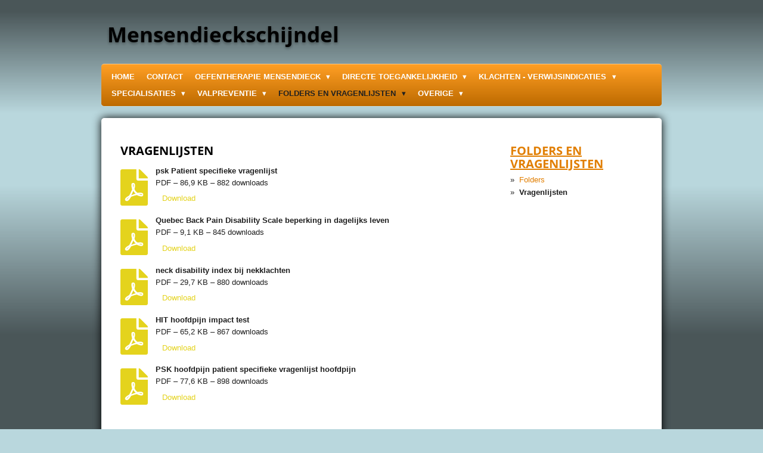

--- FILE ---
content_type: text/html; charset=UTF-8
request_url: https://mensendieckschijndel.jouwweb.nl/folders-en-vragenlijsten/formulieren
body_size: 9882
content:
<!DOCTYPE html>
<html lang="nl">
    <head>
        <meta http-equiv="Content-Type" content="text/html; charset=utf-8">
        <meta name="viewport" content="width=device-width, initial-scale=1.0, maximum-scale=5.0">
        <meta http-equiv="X-UA-Compatible" content="IE=edge">
        <link rel="canonical" href="https://mensendieckschijndel.jouwweb.nl/folders-en-vragenlijsten/formulieren">
        <meta property="og:title" content="Vragenlijsten | mensendieckschijndel.jouwweb.nl">
        <meta property="og:url" content="https://mensendieckschijndel.jouwweb.nl/folders-en-vragenlijsten/formulieren">
        <base href="https://mensendieckschijndel.jouwweb.nl/">
        <meta name="description" property="og:description" content="">
                <script nonce="f9bee931b46e1a11b08586e9124d9135">
            
            window.JOUWWEB = window.JOUWWEB || {};
            window.JOUWWEB.application = window.JOUWWEB.application || {};
            window.JOUWWEB.application = {"backends":[{"domain":"jouwweb.nl","freeDomain":"jouwweb.site"},{"domain":"webador.com","freeDomain":"webadorsite.com"},{"domain":"webador.de","freeDomain":"webadorsite.com"},{"domain":"webador.fr","freeDomain":"webadorsite.com"},{"domain":"webador.es","freeDomain":"webadorsite.com"},{"domain":"webador.it","freeDomain":"webadorsite.com"},{"domain":"jouwweb.be","freeDomain":"jouwweb.site"},{"domain":"webador.ie","freeDomain":"webadorsite.com"},{"domain":"webador.co.uk","freeDomain":"webadorsite.com"},{"domain":"webador.at","freeDomain":"webadorsite.com"},{"domain":"webador.be","freeDomain":"webadorsite.com"},{"domain":"webador.ch","freeDomain":"webadorsite.com"},{"domain":"webador.ch","freeDomain":"webadorsite.com"},{"domain":"webador.mx","freeDomain":"webadorsite.com"},{"domain":"webador.com","freeDomain":"webadorsite.com"},{"domain":"webador.dk","freeDomain":"webadorsite.com"},{"domain":"webador.se","freeDomain":"webadorsite.com"},{"domain":"webador.no","freeDomain":"webadorsite.com"},{"domain":"webador.fi","freeDomain":"webadorsite.com"},{"domain":"webador.ca","freeDomain":"webadorsite.com"},{"domain":"webador.ca","freeDomain":"webadorsite.com"},{"domain":"webador.pl","freeDomain":"webadorsite.com"},{"domain":"webador.com.au","freeDomain":"webadorsite.com"},{"domain":"webador.nz","freeDomain":"webadorsite.com"}],"editorLocale":"nl-NL","editorTimezone":"Europe\/Amsterdam","editorLanguage":"nl","analytics4TrackingId":"G-E6PZPGE4QM","analyticsDimensions":[],"backendDomain":"www.jouwweb.nl","backendShortDomain":"jouwweb.nl","backendKey":"jouwweb-nl","freeWebsiteDomain":"jouwweb.site","noSsl":false,"build":{"reference":"e44b7a5"},"linkHostnames":["www.jouwweb.nl","www.webador.com","www.webador.de","www.webador.fr","www.webador.es","www.webador.it","www.jouwweb.be","www.webador.ie","www.webador.co.uk","www.webador.at","www.webador.be","www.webador.ch","fr.webador.ch","www.webador.mx","es.webador.com","www.webador.dk","www.webador.se","www.webador.no","www.webador.fi","www.webador.ca","fr.webador.ca","www.webador.pl","www.webador.com.au","www.webador.nz"],"assetsUrl":"https:\/\/assets.jwwb.nl","loginUrl":"https:\/\/www.jouwweb.nl\/inloggen","publishUrl":"https:\/\/www.jouwweb.nl\/v2\/website\/352840\/publish-proxy","adminUserOrIp":false,"pricing":{"plans":{"lite":{"amount":"700","currency":"EUR"},"pro":{"amount":"1200","currency":"EUR"},"business":{"amount":"2400","currency":"EUR"}},"yearlyDiscount":{"price":{"amount":"8400","currency":"EUR"},"ratio":0.58,"percent":"58%","discountPrice":{"amount":"8400","currency":"EUR"},"termPricePerMonth":{"amount":"1200","currency":"EUR"},"termPricePerYear":{"amount":"12000","currency":"EUR"}}},"hcUrl":{"add-product-variants":"https:\/\/help.jouwweb.nl\/hc\/nl\/articles\/28594307773201","basic-vs-advanced-shipping":"https:\/\/help.jouwweb.nl\/hc\/nl\/articles\/28594268794257","html-in-head":"https:\/\/help.jouwweb.nl\/hc\/nl\/articles\/28594336422545","link-domain-name":"https:\/\/help.jouwweb.nl\/hc\/nl\/articles\/28594325307409","optimize-for-mobile":"https:\/\/help.jouwweb.nl\/hc\/nl\/articles\/28594312927121","seo":"https:\/\/help.jouwweb.nl\/hc\/nl\/sections\/28507243966737","transfer-domain-name":"https:\/\/help.jouwweb.nl\/hc\/nl\/articles\/28594325232657","website-not-secure":"https:\/\/help.jouwweb.nl\/hc\/nl\/articles\/28594252935825"}};
            window.JOUWWEB.brand = {"type":"jouwweb","name":"JouwWeb","domain":"JouwWeb.nl","supportEmail":"support@jouwweb.nl"};
                    
                window.JOUWWEB = window.JOUWWEB || {};
                window.JOUWWEB.websiteRendering = {"locale":"nl-NL","timezone":"Europe\/Amsterdam","routes":{"api\/upload\/product-field":"\/_api\/upload\/product-field","checkout\/cart":"\/winkelwagen","payment":"\/bestelling-afronden\/:publicOrderId","payment\/forward":"\/bestelling-afronden\/:publicOrderId\/forward","public-order":"\/bestelling\/:publicOrderId","checkout\/authorize":"\/winkelwagen\/authorize\/:gateway","wishlist":"\/verlanglijst"}};
                                                    window.JOUWWEB.website = {"id":352840,"locale":"nl-NL","enabled":true,"title":"Mensendieckschijndel","hasTitle":false,"roleOfLoggedInUser":null,"ownerLocale":"nl-NL","plan":null,"freeWebsiteDomain":"jouwweb.site","backendKey":"jouwweb-nl","currency":"EUR","defaultLocale":"nl-NL","url":"https:\/\/mensendieckschijndel.jouwweb.nl\/","homepageSegmentId":1274530,"category":"website","isOffline":false,"isPublished":true,"locales":[],"allowed":{"ads":false,"credits":false,"externalLinks":true,"slideshow":true,"customDefaultSlideshow":true,"hostedAlbums":false,"moderators":false,"mailboxQuota":21,"statisticsVisitors":true,"statisticsDetailed":false,"statisticsMonths":0,"favicon":false,"password":false,"freeDomains":0,"freeMailAccounts":0,"canUseLanguages":false,"fileUpload":true,"legacyFontSize":true,"webshop":false,"products":-1,"imageText":false,"search":false,"audioUpload":false,"videoUpload":0,"allowDangerousForms":true,"allowHtmlCode":true,"mobileBar":false,"sidebar":true,"poll":false,"allowCustomForms":false,"allowBusinessListing":false,"allowCustomAnalytics":false,"allowAccountingLink":false,"digitalProducts":false,"sitemapElement":true},"mobileBar":{"enabled":false,"theme":"accent","email":{"active":true},"location":{"active":true},"phone":{"active":true},"whatsapp":{"active":false},"social":{"active":false,"network":"facebook"}},"webshop":{"enabled":false,"currency":"EUR","taxEnabled":false,"taxInclusive":true,"vatDisclaimerVisible":false,"orderNotice":"<p>Indien u speciale wensen heeft kunt u deze doorgeven via het Opmerkingen-veld in de laatste stap.<\/p>","orderConfirmation":"<p>Hartelijk bedankt voor uw bestelling! U ontvangt zo spoedig mogelijk bericht van ons over de afhandeling van uw bestelling.<\/p>","freeShipping":false,"freeShippingAmount":"0.00","shippingDisclaimerVisible":false,"pickupAllowed":false,"couponAllowed":false,"detailsPageAvailable":true,"socialMediaVisible":true,"termsPage":null,"termsPageUrl":null,"extraTerms":null,"pricingVisible":true,"orderButtonVisible":true,"shippingAdvanced":false,"shippingAdvancedBackEnd":false,"soldOutVisible":false,"backInStockNotificationEnabled":false,"canAddProducts":true,"nextOrderNumber":1,"allowedServicePoints":[],"sendcloudConfigured":false,"sendcloudFallbackPublicKey":"a3d50033a59b4a598f1d7ce7e72aafdf","taxExemptionAllowed":true,"invoiceComment":null,"emptyCartVisible":false,"minimumOrderPrice":null,"productNumbersEnabled":false,"wishlistEnabled":false,"hideTaxOnCart":false},"isTreatedAsWebshop":false};                            window.JOUWWEB.cart = {"products":[],"coupon":null,"shippingCountryCode":null,"shippingChoice":null,"breakdown":[]};                            window.JOUWWEB.scripts = [];                        window.parent.JOUWWEB.colorPalette = window.JOUWWEB.colorPalette;
        </script>
                <title>Vragenlijsten | mensendieckschijndel.jouwweb.nl</title>
                                            <link href="https://assets.jwwb.nl/assets/brand/jouwweb/icon/favicon.png?bust=2299e1307cbb69076146" rel="shortcut icon">                                                <link href="https://assets.jwwb.nl/assets/brand/jouwweb/icon/favicon.png?bust=2299e1307cbb69076146" rel="icon">                                                        <meta name="twitter:card" content="summary">
                                                    <meta name="google-site-verification" content="0n8rudNr_afzW1ExyLIYSl4UuwenWnoLHXN5A20wExQ">
                            <script src="https://plausible.io/js/script.manual.js" nonce="f9bee931b46e1a11b08586e9124d9135" data-turbo-track="reload" defer data-domain="shard15.jouwweb.nl"></script>
<link rel="stylesheet" type="text/css" href="https://gfonts.jwwb.nl/css?display=fallback&amp;family=Open+Sans%3A400%2C700%2C400italic%2C700italic" nonce="f9bee931b46e1a11b08586e9124d9135" data-turbo-track="dynamic">
<script src="https://assets.jwwb.nl/assets/build/website-rendering/nl-NL.js?bust=af8dcdef13a1895089e9" nonce="f9bee931b46e1a11b08586e9124d9135" data-turbo-track="reload" defer></script>
<script src="https://assets.jwwb.nl/assets/website-rendering/runtime.7bcdd12db7efaf1559ed.js?bust=985bd64258fe2552f2b6" nonce="f9bee931b46e1a11b08586e9124d9135" data-turbo-track="reload" defer></script>
<script src="https://assets.jwwb.nl/assets/website-rendering/103.3d75ec3708e54af67f50.js?bust=cb0aa3c978e146edbd0d" nonce="f9bee931b46e1a11b08586e9124d9135" data-turbo-track="reload" defer></script>
<script src="https://assets.jwwb.nl/assets/website-rendering/main.c8d709f695c55a6d5f43.js?bust=168746e4336bdbd95d32" nonce="f9bee931b46e1a11b08586e9124d9135" data-turbo-track="reload" defer></script>
<link rel="preload" href="https://assets.jwwb.nl/assets/website-rendering/styles.f78188d346eb1faf64a5.css?bust=7a6e6f2cb6becdc09bb5" as="style">
<link rel="preload" href="https://assets.jwwb.nl/assets/website-rendering/fonts/icons-website-rendering/font/website-rendering.woff2?bust=bd2797014f9452dadc8e" as="font" crossorigin>
<link rel="preconnect" href="https://gfonts.jwwb.nl">
<link rel="stylesheet" type="text/css" href="https://assets.jwwb.nl/assets/website-rendering/styles.f78188d346eb1faf64a5.css?bust=7a6e6f2cb6becdc09bb5" nonce="f9bee931b46e1a11b08586e9124d9135" data-turbo-track="dynamic">
<link rel="preconnect" href="https://assets.jwwb.nl">
<link rel="stylesheet" type="text/css" href="https://primary.jwwb.nl/public/b/e/e/mensendieckschijndel/style.css?bust=1764142136" nonce="f9bee931b46e1a11b08586e9124d9135" data-turbo-track="dynamic">    </head>
    <body
        id="top"
        class="jw-is-no-slideshow jw-header-is-text jw-is-segment-page jw-is-frontend jw-is-sidebar jw-is-no-messagebar jw-is-no-touch-device jw-is-no-mobile"
                                    data-jouwweb-page="1281124"
                                                data-jouwweb-segment-id="1281124"
                                                data-jouwweb-segment-type="page"
                                                data-template-threshold="960"
                                                data-template-name="voetbal"
                            itemscope
        itemtype="https://schema.org/WebPage"
    >
                                    <meta itemprop="url" content="https://mensendieckschijndel.jouwweb.nl/folders-en-vragenlijsten/formulieren">
        <div class="jw-background"></div>
        <div class="jw-body">
            <div class="jw-mobile-menu jw-mobile-is-text js-mobile-menu">
            <span class="jw-mobile-menu__button jw-mobile-menu__button--dummy"></span>        <div class="jw-mobile-header jw-mobile-header--text">
        <a            class="jw-mobile-header-content"
                            href="/"
                        >
                                        <div class="jw-mobile-text">
                    Mensendieckschijndel                </div>
                    </a>
    </div>

    
            <button
            type="button"
            class="jw-mobile-menu__button jw-mobile-toggle"
            aria-label="Open / sluit menu"
        >
            <span class="jw-icon-burger"></span>
        </button>
    </div>
            <div class="bg-1"></div>
<div class="bg-2"></div>
<div class="wrapper">
    <header class="topbar js-topbar-content-container">
        <div class="jw-header-logo">
        <div
    class="jw-header jw-header-title-container jw-header-text jw-header-text-toggle"
    data-stylable="true"
>
    <a        id="jw-header-title"
        class="jw-header-title"
                    href="/"
            >
        Mensendieckschijndel    </a>
</div>
</div>
    </header>
    <nav class="menu clear jw-menu-collapse jw-menu-copy">
        <ul
    id="jw-menu"
    class="jw-menu jw-menu-horizontal"
            >
            <li
    class="jw-menu-item"
>
        <a        class="jw-menu-link"
        href="/"                                            data-page-link-id="1274530"
                            >
                <span class="">
            Home        </span>
            </a>
                </li>
            <li
    class="jw-menu-item"
>
        <a        class="jw-menu-link"
        href="/contact"                                            data-page-link-id="1274595"
                            >
                <span class="">
            Contact        </span>
            </a>
                </li>
            <li
    class="jw-menu-item jw-menu-has-submenu"
>
        <a        class="jw-menu-link"
        href="/oefentherapie-mensendieck"                                            data-page-link-id="1274643"
                            >
                <span class="">
            Oefentherapie Mensendieck        </span>
                    <span class="jw-arrow jw-arrow-toplevel"></span>
            </a>
                    <ul
            class="jw-submenu"
                    >
                            <li
    class="jw-menu-item"
>
        <a        class="jw-menu-link"
        href="/oefentherapie-mensendieck/specialist-in-houding-en-beweging"                                            data-page-link-id="1274640"
                            >
                <span class="">
            houdingspecialist        </span>
            </a>
                </li>
                    </ul>
        </li>
            <li
    class="jw-menu-item jw-menu-has-submenu"
>
        <a        class="jw-menu-link"
        href="/directe-toegankelijkheid-oefentherapie"                                            data-page-link-id="1274618"
                            >
                <span class="">
            Directe Toegankelijkheid        </span>
                    <span class="jw-arrow jw-arrow-toplevel"></span>
            </a>
                    <ul
            class="jw-submenu"
                    >
                            <li
    class="jw-menu-item"
>
        <a        class="jw-menu-link"
        href="/directe-toegankelijkheid-oefentherapie/zorgverzekeringen"                                            data-page-link-id="1274908"
                            >
                <span class="">
            Zorgverzekeringen        </span>
            </a>
                </li>
                    </ul>
        </li>
            <li
    class="jw-menu-item jw-menu-has-submenu"
>
        <a        class="jw-menu-link"
        href="/klachten-verwijsindicaties"                                            data-page-link-id="1274623"
                            >
                <span class="">
            Klachten - verwijsindicaties        </span>
                    <span class="jw-arrow jw-arrow-toplevel"></span>
            </a>
                    <ul
            class="jw-submenu"
                    >
                            <li
    class="jw-menu-item"
>
        <a        class="jw-menu-link"
        href="/klachten-verwijsindicaties/ademhalingsproblemen"                                            data-page-link-id="1274862"
                            >
                <span class="">
            Ademhalingsproblemen        </span>
            </a>
                </li>
                            <li
    class="jw-menu-item"
>
        <a        class="jw-menu-link"
        href="/klachten-verwijsindicaties/arm-nek-en-schouderklachten"                                            data-page-link-id="1284462"
                            >
                <span class="">
            Arm,nek,schouderklachten        </span>
            </a>
                </li>
                            <li
    class="jw-menu-item"
>
        <a        class="jw-menu-link"
        href="/klachten-verwijsindicaties/lage-rugklachten"                                            data-page-link-id="1284466"
                            >
                <span class="">
            Lage rugklachten        </span>
            </a>
                </li>
                            <li
    class="jw-menu-item"
>
        <a        class="jw-menu-link"
        href="/klachten-verwijsindicaties/reuma"                                            data-page-link-id="1274847"
                            >
                <span class="">
            Reuma        </span>
            </a>
                </li>
                            <li
    class="jw-menu-item"
>
        <a        class="jw-menu-link"
        href="/klachten-verwijsindicaties/spierspanningshoofdpijn"                                            data-page-link-id="1284474"
                            >
                <span class="">
            Spierspanningshoofdpijn        </span>
            </a>
                </li>
                            <li
    class="jw-menu-item"
>
        <a        class="jw-menu-link"
        href="/klachten-verwijsindicaties/senioren"                                            data-page-link-id="1284471"
                            >
                <span class="">
            Senioren        </span>
            </a>
                </li>
                            <li
    class="jw-menu-item"
>
        <a        class="jw-menu-link"
        href="/klachten-verwijsindicaties/neurologische-indicaties"                                            data-page-link-id="1274787"
                            >
                <span class="">
            Neurologische indicaties        </span>
            </a>
                </li>
                            <li
    class="jw-menu-item"
>
        <a        class="jw-menu-link"
        href="/klachten-verwijsindicaties/orthopedische-indicaties"                                            data-page-link-id="1274791"
                            >
                <span class="">
            Orthopedische indicaties        </span>
            </a>
                </li>
                            <li
    class="jw-menu-item"
>
        <a        class="jw-menu-link"
        href="/klachten-verwijsindicaties/chronische-indicaties"                                            data-page-link-id="9205258"
                            >
                <span class="">
            Chronische indicaties        </span>
            </a>
                </li>
                    </ul>
        </li>
            <li
    class="jw-menu-item jw-menu-has-submenu"
>
        <a        class="jw-menu-link"
        href="/specialisaties"                                            data-page-link-id="1274808"
                            >
                <span class="">
            Specialisaties        </span>
                    <span class="jw-arrow jw-arrow-toplevel"></span>
            </a>
                    <ul
            class="jw-submenu"
                    >
                            <li
    class="jw-menu-item"
>
        <a        class="jw-menu-link"
        href="/specialisaties/artrose-netwerk"                                            data-page-link-id="16037915"
                            >
                <span class="">
            Artrose netwerk        </span>
            </a>
                </li>
                            <li
    class="jw-menu-item"
>
        <a        class="jw-menu-link"
        href="/specialisaties/chronische-pijn"                                            data-page-link-id="16037956"
                            >
                <span class="">
            Chronische pijn        </span>
            </a>
                </li>
                            <li
    class="jw-menu-item"
>
        <a        class="jw-menu-link"
        href="/specialisaties/pijn-netwerk-brabant"                                            data-page-link-id="16038975"
                            >
                <span class="">
            Pijn Netwerk Brabant        </span>
            </a>
                </li>
                            <li
    class="jw-menu-item"
>
        <a        class="jw-menu-link"
        href="/specialisaties/ms-netwerk"                                            data-page-link-id="16037802"
                            >
                <span class="">
            MS netwerk        </span>
            </a>
                </li>
                            <li
    class="jw-menu-item"
>
        <a        class="jw-menu-link"
        href="/specialisaties/slaapoefentherapie"                                            data-page-link-id="16039090"
                            >
                <span class="">
            Slaapoefentherapie        </span>
            </a>
                </li>
                    </ul>
        </li>
            <li
    class="jw-menu-item jw-menu-has-submenu"
>
        <a        class="jw-menu-link"
        href="/valpreventie"                                            data-page-link-id="16037744"
                            >
                <span class="">
            Valpreventie        </span>
                    <span class="jw-arrow jw-arrow-toplevel"></span>
            </a>
                    <ul
            class="jw-submenu"
                    >
                            <li
    class="jw-menu-item"
>
        <a        class="jw-menu-link"
        href="/valpreventie/individuele-valpreventie-op-maat"                                            data-page-link-id="16039228"
                            >
                <span class="">
            Individuele valpreventie op maat        </span>
            </a>
                </li>
                            <li
    class="jw-menu-item"
>
        <a        class="jw-menu-link"
        href="/valpreventie/otago-oefenprgramma-valpreventie"                                            data-page-link-id="16038274"
                            >
                <span class="">
            Otago Oefenprgramma valpreventie        </span>
            </a>
                </li>
                            <li
    class="jw-menu-item"
>
        <a        class="jw-menu-link"
        href="/valpreventie/valpreventiecurus-in-balans"                                            data-page-link-id="16038097"
                            >
                <span class="">
            Valpreventiecurus In Balans        </span>
            </a>
                </li>
                    </ul>
        </li>
            <li
    class="jw-menu-item jw-menu-has-submenu jw-menu-is-active"
>
        <a        class="jw-menu-link js-active-menu-item"
        href="/folders-en-vragenlijsten"                                            data-page-link-id="9323272"
                            >
                <span class="">
            folders en vragenlijsten        </span>
                    <span class="jw-arrow jw-arrow-toplevel"></span>
            </a>
                    <ul
            class="jw-submenu"
                    >
                            <li
    class="jw-menu-item"
>
        <a        class="jw-menu-link"
        href="/folders-en-vragenlijsten/folders"                                            data-page-link-id="1274869"
                            >
                <span class="">
            Folders        </span>
            </a>
                </li>
                            <li
    class="jw-menu-item jw-menu-is-active"
>
        <a        class="jw-menu-link js-active-menu-item"
        href="/folders-en-vragenlijsten/formulieren"                                            data-page-link-id="1281124"
                            >
                <span class="">
            Vragenlijsten        </span>
            </a>
                </li>
                    </ul>
        </li>
            <li
    class="jw-menu-item jw-menu-has-submenu"
>
        <a        class="jw-menu-link"
        href="/overige"                                            data-page-link-id="9323721"
                            >
                <span class="">
            Overige        </span>
                    <span class="jw-arrow jw-arrow-toplevel"></span>
            </a>
                    <ul
            class="jw-submenu"
                    >
                            <li
    class="jw-menu-item"
>
        <a        class="jw-menu-link"
        href="/overige/cursus-en-interactieve-lezing"                                            data-page-link-id="1274861"
                            >
                <span class="">
            Cursus en interactieve lezing        </span>
            </a>
                </li>
                            <li
    class="jw-menu-item"
>
        <a        class="jw-menu-link"
        href="/overige/avg-privacy-beleid"                                            data-page-link-id="3550634"
                            >
                <span class="">
            AVG Privacy  Beleid        </span>
            </a>
                </li>
                            <li
    class="jw-menu-item"
>
        <a        class="jw-menu-link"
        href="/overige/links"                                            data-page-link-id="1274863"
                            >
                <span class="">
            Links        </span>
            </a>
                </li>
                    </ul>
        </li>
    
    </ul>

    <script nonce="f9bee931b46e1a11b08586e9124d9135" id="jw-mobile-menu-template" type="text/template">
        <ul id="jw-menu" class="jw-menu jw-menu-horizontal">
                            <li
    class="jw-menu-item"
>
        <a        class="jw-menu-link"
        href="/"                                            data-page-link-id="1274530"
                            >
                <span class="">
            Home        </span>
            </a>
                </li>
                            <li
    class="jw-menu-item"
>
        <a        class="jw-menu-link"
        href="/contact"                                            data-page-link-id="1274595"
                            >
                <span class="">
            Contact        </span>
            </a>
                </li>
                            <li
    class="jw-menu-item jw-menu-has-submenu"
>
        <a        class="jw-menu-link"
        href="/oefentherapie-mensendieck"                                            data-page-link-id="1274643"
                            >
                <span class="">
            Oefentherapie Mensendieck        </span>
                    <span class="jw-arrow jw-arrow-toplevel"></span>
            </a>
                    <ul
            class="jw-submenu"
                    >
                            <li
    class="jw-menu-item"
>
        <a        class="jw-menu-link"
        href="/oefentherapie-mensendieck/specialist-in-houding-en-beweging"                                            data-page-link-id="1274640"
                            >
                <span class="">
            houdingspecialist        </span>
            </a>
                </li>
                    </ul>
        </li>
                            <li
    class="jw-menu-item jw-menu-has-submenu"
>
        <a        class="jw-menu-link"
        href="/directe-toegankelijkheid-oefentherapie"                                            data-page-link-id="1274618"
                            >
                <span class="">
            Directe Toegankelijkheid        </span>
                    <span class="jw-arrow jw-arrow-toplevel"></span>
            </a>
                    <ul
            class="jw-submenu"
                    >
                            <li
    class="jw-menu-item"
>
        <a        class="jw-menu-link"
        href="/directe-toegankelijkheid-oefentherapie/zorgverzekeringen"                                            data-page-link-id="1274908"
                            >
                <span class="">
            Zorgverzekeringen        </span>
            </a>
                </li>
                    </ul>
        </li>
                            <li
    class="jw-menu-item jw-menu-has-submenu"
>
        <a        class="jw-menu-link"
        href="/klachten-verwijsindicaties"                                            data-page-link-id="1274623"
                            >
                <span class="">
            Klachten - verwijsindicaties        </span>
                    <span class="jw-arrow jw-arrow-toplevel"></span>
            </a>
                    <ul
            class="jw-submenu"
                    >
                            <li
    class="jw-menu-item"
>
        <a        class="jw-menu-link"
        href="/klachten-verwijsindicaties/ademhalingsproblemen"                                            data-page-link-id="1274862"
                            >
                <span class="">
            Ademhalingsproblemen        </span>
            </a>
                </li>
                            <li
    class="jw-menu-item"
>
        <a        class="jw-menu-link"
        href="/klachten-verwijsindicaties/arm-nek-en-schouderklachten"                                            data-page-link-id="1284462"
                            >
                <span class="">
            Arm,nek,schouderklachten        </span>
            </a>
                </li>
                            <li
    class="jw-menu-item"
>
        <a        class="jw-menu-link"
        href="/klachten-verwijsindicaties/lage-rugklachten"                                            data-page-link-id="1284466"
                            >
                <span class="">
            Lage rugklachten        </span>
            </a>
                </li>
                            <li
    class="jw-menu-item"
>
        <a        class="jw-menu-link"
        href="/klachten-verwijsindicaties/reuma"                                            data-page-link-id="1274847"
                            >
                <span class="">
            Reuma        </span>
            </a>
                </li>
                            <li
    class="jw-menu-item"
>
        <a        class="jw-menu-link"
        href="/klachten-verwijsindicaties/spierspanningshoofdpijn"                                            data-page-link-id="1284474"
                            >
                <span class="">
            Spierspanningshoofdpijn        </span>
            </a>
                </li>
                            <li
    class="jw-menu-item"
>
        <a        class="jw-menu-link"
        href="/klachten-verwijsindicaties/senioren"                                            data-page-link-id="1284471"
                            >
                <span class="">
            Senioren        </span>
            </a>
                </li>
                            <li
    class="jw-menu-item"
>
        <a        class="jw-menu-link"
        href="/klachten-verwijsindicaties/neurologische-indicaties"                                            data-page-link-id="1274787"
                            >
                <span class="">
            Neurologische indicaties        </span>
            </a>
                </li>
                            <li
    class="jw-menu-item"
>
        <a        class="jw-menu-link"
        href="/klachten-verwijsindicaties/orthopedische-indicaties"                                            data-page-link-id="1274791"
                            >
                <span class="">
            Orthopedische indicaties        </span>
            </a>
                </li>
                            <li
    class="jw-menu-item"
>
        <a        class="jw-menu-link"
        href="/klachten-verwijsindicaties/chronische-indicaties"                                            data-page-link-id="9205258"
                            >
                <span class="">
            Chronische indicaties        </span>
            </a>
                </li>
                    </ul>
        </li>
                            <li
    class="jw-menu-item jw-menu-has-submenu"
>
        <a        class="jw-menu-link"
        href="/specialisaties"                                            data-page-link-id="1274808"
                            >
                <span class="">
            Specialisaties        </span>
                    <span class="jw-arrow jw-arrow-toplevel"></span>
            </a>
                    <ul
            class="jw-submenu"
                    >
                            <li
    class="jw-menu-item"
>
        <a        class="jw-menu-link"
        href="/specialisaties/artrose-netwerk"                                            data-page-link-id="16037915"
                            >
                <span class="">
            Artrose netwerk        </span>
            </a>
                </li>
                            <li
    class="jw-menu-item"
>
        <a        class="jw-menu-link"
        href="/specialisaties/chronische-pijn"                                            data-page-link-id="16037956"
                            >
                <span class="">
            Chronische pijn        </span>
            </a>
                </li>
                            <li
    class="jw-menu-item"
>
        <a        class="jw-menu-link"
        href="/specialisaties/pijn-netwerk-brabant"                                            data-page-link-id="16038975"
                            >
                <span class="">
            Pijn Netwerk Brabant        </span>
            </a>
                </li>
                            <li
    class="jw-menu-item"
>
        <a        class="jw-menu-link"
        href="/specialisaties/ms-netwerk"                                            data-page-link-id="16037802"
                            >
                <span class="">
            MS netwerk        </span>
            </a>
                </li>
                            <li
    class="jw-menu-item"
>
        <a        class="jw-menu-link"
        href="/specialisaties/slaapoefentherapie"                                            data-page-link-id="16039090"
                            >
                <span class="">
            Slaapoefentherapie        </span>
            </a>
                </li>
                    </ul>
        </li>
                            <li
    class="jw-menu-item jw-menu-has-submenu"
>
        <a        class="jw-menu-link"
        href="/valpreventie"                                            data-page-link-id="16037744"
                            >
                <span class="">
            Valpreventie        </span>
                    <span class="jw-arrow jw-arrow-toplevel"></span>
            </a>
                    <ul
            class="jw-submenu"
                    >
                            <li
    class="jw-menu-item"
>
        <a        class="jw-menu-link"
        href="/valpreventie/individuele-valpreventie-op-maat"                                            data-page-link-id="16039228"
                            >
                <span class="">
            Individuele valpreventie op maat        </span>
            </a>
                </li>
                            <li
    class="jw-menu-item"
>
        <a        class="jw-menu-link"
        href="/valpreventie/otago-oefenprgramma-valpreventie"                                            data-page-link-id="16038274"
                            >
                <span class="">
            Otago Oefenprgramma valpreventie        </span>
            </a>
                </li>
                            <li
    class="jw-menu-item"
>
        <a        class="jw-menu-link"
        href="/valpreventie/valpreventiecurus-in-balans"                                            data-page-link-id="16038097"
                            >
                <span class="">
            Valpreventiecurus In Balans        </span>
            </a>
                </li>
                    </ul>
        </li>
                            <li
    class="jw-menu-item jw-menu-has-submenu jw-menu-is-active"
>
        <a        class="jw-menu-link js-active-menu-item"
        href="/folders-en-vragenlijsten"                                            data-page-link-id="9323272"
                            >
                <span class="">
            folders en vragenlijsten        </span>
                    <span class="jw-arrow jw-arrow-toplevel"></span>
            </a>
                    <ul
            class="jw-submenu"
                    >
                            <li
    class="jw-menu-item"
>
        <a        class="jw-menu-link"
        href="/folders-en-vragenlijsten/folders"                                            data-page-link-id="1274869"
                            >
                <span class="">
            Folders        </span>
            </a>
                </li>
                            <li
    class="jw-menu-item jw-menu-is-active"
>
        <a        class="jw-menu-link js-active-menu-item"
        href="/folders-en-vragenlijsten/formulieren"                                            data-page-link-id="1281124"
                            >
                <span class="">
            Vragenlijsten        </span>
            </a>
                </li>
                    </ul>
        </li>
                            <li
    class="jw-menu-item jw-menu-has-submenu"
>
        <a        class="jw-menu-link"
        href="/overige"                                            data-page-link-id="9323721"
                            >
                <span class="">
            Overige        </span>
                    <span class="jw-arrow jw-arrow-toplevel"></span>
            </a>
                    <ul
            class="jw-submenu"
                    >
                            <li
    class="jw-menu-item"
>
        <a        class="jw-menu-link"
        href="/overige/cursus-en-interactieve-lezing"                                            data-page-link-id="1274861"
                            >
                <span class="">
            Cursus en interactieve lezing        </span>
            </a>
                </li>
                            <li
    class="jw-menu-item"
>
        <a        class="jw-menu-link"
        href="/overige/avg-privacy-beleid"                                            data-page-link-id="3550634"
                            >
                <span class="">
            AVG Privacy  Beleid        </span>
            </a>
                </li>
                            <li
    class="jw-menu-item"
>
        <a        class="jw-menu-link"
        href="/overige/links"                                            data-page-link-id="1274863"
                            >
                <span class="">
            Links        </span>
            </a>
                </li>
                    </ul>
        </li>
            
                    </ul>
    </script>
    </nav>
    <div class="slideshow">
            </div>
    <div class="content-wrap">
        <div class="gradient"></div>
        <div class="main-content">
            
<main class="block-content">
    <div data-section-name="content" class="jw-section jw-section-content jw-responsive lt600 lt640 lt800">
        <div
    id="jw-element-16439362"
    data-jw-element-id="16439362"
        class="jw-tree-node jw-element jw-strip-root jw-tree-container jw-node-is-first-child jw-node-is-last-child"
>
    <div
    id="jw-element-340795649"
    data-jw-element-id="340795649"
        class="jw-tree-node jw-element jw-strip jw-tree-container jw-strip--default jw-strip--style-color jw-strip--color-default jw-strip--padding-both jw-node-is-first-child jw-strip--primary jw-node-is-last-child"
>
    <div class="jw-strip__content-container"><div class="jw-strip__content jw-responsive lt600 lt640 lt800">
                    <div
    id="jw-element-5561248"
    data-jw-element-id="5561248"
        class="jw-tree-node jw-element jw-image-text jw-node-is-first-child"
>
    <div class="jw-element-imagetext-text">
            <h2 class="jw-heading-100">Vragenlijsten</h2>    </div>
</div><div
    id="jw-element-5561288"
    data-jw-element-id="5561288"
        class="jw-tree-node jw-element jw-download"
>
    <div class="jw-download-content jw-download-is-downloads jw-download-is-filetype">
    <a
        href="https://mensendieckschijndel.jouwweb.nl/_downloads/55068beaef4e2d8c9f8ccce613122697"
        class="jw-download-image js-download-link"
            >
        <svg aria-hidden="true" data-prefix="fas" data-icon="file-pdf" class="svg-inline--fa fa-file-pdf fa-w-12" role="img" xmlns="http://www.w3.org/2000/svg" viewBox="0 0 384 512"><path fill="currentColor" d="M181.9 256.1c-5-16-4.9-46.9-2-46.9 8.4 0 7.6 36.9 2 46.9zm-1.7 47.2c-7.7 20.2-17.3 43.3-28.4 62.7 18.3-7 39-17.2 62.9-21.9-12.7-9.6-24.9-23.4-34.5-40.8zM86.1 428.1c0 .8 13.2-5.4 34.9-40.2-6.7 6.3-29.1 24.5-34.9 40.2zM248 160h136v328c0 13.3-10.7 24-24 24H24c-13.3 0-24-10.7-24-24V24C0 10.7 10.7 0 24 0h200v136c0 13.2 10.8 24 24 24zm-8 171.8c-20-12.2-33.3-29-42.7-53.8 4.5-18.5 11.6-46.6 6.2-64.2-4.7-29.4-42.4-26.5-47.8-6.8-5 18.3-.4 44.1 8.1 77-11.6 27.6-28.7 64.6-40.8 85.8-.1 0-.1.1-.2.1-27.1 13.9-73.6 44.5-54.5 68 5.6 6.9 16 10 21.5 10 17.9 0 35.7-18 61.1-61.8 25.8-8.5 54.1-19.1 79-23.2 21.7 11.8 47.1 19.5 64 19.5 29.2 0 31.2-32 19.7-43.4-13.9-13.6-54.3-9.7-73.6-7.2zM377 105L279 7c-4.5-4.5-10.6-7-17-7h-6v128h128v-6.1c0-6.3-2.5-12.4-7-16.9zm-74.1 255.3c4.1-2.7-2.5-11.9-42.8-9 37.1 15.8 42.8 9 42.8 9z"></path></svg>    </a>
    <div class="jw-download-data">
        <div class="jw-download-title">psk Patient specifieke vragenlijst</div>
        <div class="jw-download-details">
                            <span class="jw-download-mime">
                    PDF – 86,9 KB                </span>
                                        <span class="jw-download-downloads">
                        882 downloads                    </span>
                    </div>
        <div>
            <a
                href="https://mensendieckschijndel.jouwweb.nl/_downloads/55068beaef4e2d8c9f8ccce613122697"
                class="jw-download-button js-download-link jw-btn jw-btn--size-small"
                            >
                Download            </a>
        </div>
    </div>
        <script nonce="f9bee931b46e1a11b08586e9124d9135">
        window.downloadGaFunctions = window.downloadGaFunctions || {};
        window.downloadGaFunctions[5561288] = function() {
                    };
    </script>
</div>
</div><div
    id="jw-element-5564870"
    data-jw-element-id="5564870"
        class="jw-tree-node jw-element jw-download"
>
    <div class="jw-download-content jw-download-is-downloads jw-download-is-filetype">
    <a
        href="https://mensendieckschijndel.jouwweb.nl/_downloads/742fb3a7ea245035c685aba18bfd03ea"
        class="jw-download-image js-download-link"
            >
        <svg aria-hidden="true" data-prefix="fas" data-icon="file-pdf" class="svg-inline--fa fa-file-pdf fa-w-12" role="img" xmlns="http://www.w3.org/2000/svg" viewBox="0 0 384 512"><path fill="currentColor" d="M181.9 256.1c-5-16-4.9-46.9-2-46.9 8.4 0 7.6 36.9 2 46.9zm-1.7 47.2c-7.7 20.2-17.3 43.3-28.4 62.7 18.3-7 39-17.2 62.9-21.9-12.7-9.6-24.9-23.4-34.5-40.8zM86.1 428.1c0 .8 13.2-5.4 34.9-40.2-6.7 6.3-29.1 24.5-34.9 40.2zM248 160h136v328c0 13.3-10.7 24-24 24H24c-13.3 0-24-10.7-24-24V24C0 10.7 10.7 0 24 0h200v136c0 13.2 10.8 24 24 24zm-8 171.8c-20-12.2-33.3-29-42.7-53.8 4.5-18.5 11.6-46.6 6.2-64.2-4.7-29.4-42.4-26.5-47.8-6.8-5 18.3-.4 44.1 8.1 77-11.6 27.6-28.7 64.6-40.8 85.8-.1 0-.1.1-.2.1-27.1 13.9-73.6 44.5-54.5 68 5.6 6.9 16 10 21.5 10 17.9 0 35.7-18 61.1-61.8 25.8-8.5 54.1-19.1 79-23.2 21.7 11.8 47.1 19.5 64 19.5 29.2 0 31.2-32 19.7-43.4-13.9-13.6-54.3-9.7-73.6-7.2zM377 105L279 7c-4.5-4.5-10.6-7-17-7h-6v128h128v-6.1c0-6.3-2.5-12.4-7-16.9zm-74.1 255.3c4.1-2.7-2.5-11.9-42.8-9 37.1 15.8 42.8 9 42.8 9z"></path></svg>    </a>
    <div class="jw-download-data">
        <div class="jw-download-title">Quebec Back Pain Disability Scale beperking in dagelijks leven</div>
        <div class="jw-download-details">
                            <span class="jw-download-mime">
                    PDF – 9,1 KB                </span>
                                        <span class="jw-download-downloads">
                        845 downloads                    </span>
                    </div>
        <div>
            <a
                href="https://mensendieckschijndel.jouwweb.nl/_downloads/742fb3a7ea245035c685aba18bfd03ea"
                class="jw-download-button js-download-link jw-btn jw-btn--size-small"
                            >
                Download            </a>
        </div>
    </div>
        <script nonce="f9bee931b46e1a11b08586e9124d9135">
        window.downloadGaFunctions = window.downloadGaFunctions || {};
        window.downloadGaFunctions[5564870] = function() {
                    };
    </script>
</div>
</div><div
    id="jw-element-5564873"
    data-jw-element-id="5564873"
        class="jw-tree-node jw-element jw-download"
>
    <div class="jw-download-content jw-download-is-downloads jw-download-is-filetype">
    <a
        href="https://mensendieckschijndel.jouwweb.nl/_downloads/61fc8cf57e50cbd770d29f06516658b8"
        class="jw-download-image js-download-link"
            >
        <svg aria-hidden="true" data-prefix="fas" data-icon="file-pdf" class="svg-inline--fa fa-file-pdf fa-w-12" role="img" xmlns="http://www.w3.org/2000/svg" viewBox="0 0 384 512"><path fill="currentColor" d="M181.9 256.1c-5-16-4.9-46.9-2-46.9 8.4 0 7.6 36.9 2 46.9zm-1.7 47.2c-7.7 20.2-17.3 43.3-28.4 62.7 18.3-7 39-17.2 62.9-21.9-12.7-9.6-24.9-23.4-34.5-40.8zM86.1 428.1c0 .8 13.2-5.4 34.9-40.2-6.7 6.3-29.1 24.5-34.9 40.2zM248 160h136v328c0 13.3-10.7 24-24 24H24c-13.3 0-24-10.7-24-24V24C0 10.7 10.7 0 24 0h200v136c0 13.2 10.8 24 24 24zm-8 171.8c-20-12.2-33.3-29-42.7-53.8 4.5-18.5 11.6-46.6 6.2-64.2-4.7-29.4-42.4-26.5-47.8-6.8-5 18.3-.4 44.1 8.1 77-11.6 27.6-28.7 64.6-40.8 85.8-.1 0-.1.1-.2.1-27.1 13.9-73.6 44.5-54.5 68 5.6 6.9 16 10 21.5 10 17.9 0 35.7-18 61.1-61.8 25.8-8.5 54.1-19.1 79-23.2 21.7 11.8 47.1 19.5 64 19.5 29.2 0 31.2-32 19.7-43.4-13.9-13.6-54.3-9.7-73.6-7.2zM377 105L279 7c-4.5-4.5-10.6-7-17-7h-6v128h128v-6.1c0-6.3-2.5-12.4-7-16.9zm-74.1 255.3c4.1-2.7-2.5-11.9-42.8-9 37.1 15.8 42.8 9 42.8 9z"></path></svg>    </a>
    <div class="jw-download-data">
        <div class="jw-download-title">neck disability index  bij nekklachten</div>
        <div class="jw-download-details">
                            <span class="jw-download-mime">
                    PDF – 29,7 KB                </span>
                                        <span class="jw-download-downloads">
                        880 downloads                    </span>
                    </div>
        <div>
            <a
                href="https://mensendieckschijndel.jouwweb.nl/_downloads/61fc8cf57e50cbd770d29f06516658b8"
                class="jw-download-button js-download-link jw-btn jw-btn--size-small"
                            >
                Download            </a>
        </div>
    </div>
        <script nonce="f9bee931b46e1a11b08586e9124d9135">
        window.downloadGaFunctions = window.downloadGaFunctions || {};
        window.downloadGaFunctions[5564873] = function() {
                    };
    </script>
</div>
</div><div
    id="jw-element-5564990"
    data-jw-element-id="5564990"
        class="jw-tree-node jw-element jw-download"
>
    <div class="jw-download-content jw-download-is-downloads jw-download-is-filetype">
    <a
        href="https://mensendieckschijndel.jouwweb.nl/_downloads/740e7d25d0635c6fae67ce57a17408a3"
        class="jw-download-image js-download-link"
            >
        <svg aria-hidden="true" data-prefix="fas" data-icon="file-pdf" class="svg-inline--fa fa-file-pdf fa-w-12" role="img" xmlns="http://www.w3.org/2000/svg" viewBox="0 0 384 512"><path fill="currentColor" d="M181.9 256.1c-5-16-4.9-46.9-2-46.9 8.4 0 7.6 36.9 2 46.9zm-1.7 47.2c-7.7 20.2-17.3 43.3-28.4 62.7 18.3-7 39-17.2 62.9-21.9-12.7-9.6-24.9-23.4-34.5-40.8zM86.1 428.1c0 .8 13.2-5.4 34.9-40.2-6.7 6.3-29.1 24.5-34.9 40.2zM248 160h136v328c0 13.3-10.7 24-24 24H24c-13.3 0-24-10.7-24-24V24C0 10.7 10.7 0 24 0h200v136c0 13.2 10.8 24 24 24zm-8 171.8c-20-12.2-33.3-29-42.7-53.8 4.5-18.5 11.6-46.6 6.2-64.2-4.7-29.4-42.4-26.5-47.8-6.8-5 18.3-.4 44.1 8.1 77-11.6 27.6-28.7 64.6-40.8 85.8-.1 0-.1.1-.2.1-27.1 13.9-73.6 44.5-54.5 68 5.6 6.9 16 10 21.5 10 17.9 0 35.7-18 61.1-61.8 25.8-8.5 54.1-19.1 79-23.2 21.7 11.8 47.1 19.5 64 19.5 29.2 0 31.2-32 19.7-43.4-13.9-13.6-54.3-9.7-73.6-7.2zM377 105L279 7c-4.5-4.5-10.6-7-17-7h-6v128h128v-6.1c0-6.3-2.5-12.4-7-16.9zm-74.1 255.3c4.1-2.7-2.5-11.9-42.8-9 37.1 15.8 42.8 9 42.8 9z"></path></svg>    </a>
    <div class="jw-download-data">
        <div class="jw-download-title">HIT hoofdpijn impact test</div>
        <div class="jw-download-details">
                            <span class="jw-download-mime">
                    PDF – 65,2 KB                </span>
                                        <span class="jw-download-downloads">
                        867 downloads                    </span>
                    </div>
        <div>
            <a
                href="https://mensendieckschijndel.jouwweb.nl/_downloads/740e7d25d0635c6fae67ce57a17408a3"
                class="jw-download-button js-download-link jw-btn jw-btn--size-small"
                            >
                Download            </a>
        </div>
    </div>
        <script nonce="f9bee931b46e1a11b08586e9124d9135">
        window.downloadGaFunctions = window.downloadGaFunctions || {};
        window.downloadGaFunctions[5564990] = function() {
                    };
    </script>
</div>
</div><div
    id="jw-element-5565005"
    data-jw-element-id="5565005"
        class="jw-tree-node jw-element jw-download jw-node-is-last-child"
>
    <div class="jw-download-content jw-download-is-downloads jw-download-is-filetype">
    <a
        href="https://mensendieckschijndel.jouwweb.nl/_downloads/16b912b89301d5ebaf72fb08765339e5"
        class="jw-download-image js-download-link"
            >
        <svg aria-hidden="true" data-prefix="fas" data-icon="file-pdf" class="svg-inline--fa fa-file-pdf fa-w-12" role="img" xmlns="http://www.w3.org/2000/svg" viewBox="0 0 384 512"><path fill="currentColor" d="M181.9 256.1c-5-16-4.9-46.9-2-46.9 8.4 0 7.6 36.9 2 46.9zm-1.7 47.2c-7.7 20.2-17.3 43.3-28.4 62.7 18.3-7 39-17.2 62.9-21.9-12.7-9.6-24.9-23.4-34.5-40.8zM86.1 428.1c0 .8 13.2-5.4 34.9-40.2-6.7 6.3-29.1 24.5-34.9 40.2zM248 160h136v328c0 13.3-10.7 24-24 24H24c-13.3 0-24-10.7-24-24V24C0 10.7 10.7 0 24 0h200v136c0 13.2 10.8 24 24 24zm-8 171.8c-20-12.2-33.3-29-42.7-53.8 4.5-18.5 11.6-46.6 6.2-64.2-4.7-29.4-42.4-26.5-47.8-6.8-5 18.3-.4 44.1 8.1 77-11.6 27.6-28.7 64.6-40.8 85.8-.1 0-.1.1-.2.1-27.1 13.9-73.6 44.5-54.5 68 5.6 6.9 16 10 21.5 10 17.9 0 35.7-18 61.1-61.8 25.8-8.5 54.1-19.1 79-23.2 21.7 11.8 47.1 19.5 64 19.5 29.2 0 31.2-32 19.7-43.4-13.9-13.6-54.3-9.7-73.6-7.2zM377 105L279 7c-4.5-4.5-10.6-7-17-7h-6v128h128v-6.1c0-6.3-2.5-12.4-7-16.9zm-74.1 255.3c4.1-2.7-2.5-11.9-42.8-9 37.1 15.8 42.8 9 42.8 9z"></path></svg>    </a>
    <div class="jw-download-data">
        <div class="jw-download-title">PSK hoofdpijn patient specifieke vragenlijst hoofdpijn</div>
        <div class="jw-download-details">
                            <span class="jw-download-mime">
                    PDF – 77,6 KB                </span>
                                        <span class="jw-download-downloads">
                        898 downloads                    </span>
                    </div>
        <div>
            <a
                href="https://mensendieckschijndel.jouwweb.nl/_downloads/16b912b89301d5ebaf72fb08765339e5"
                class="jw-download-button js-download-link jw-btn jw-btn--size-small"
                            >
                Download            </a>
        </div>
    </div>
        <script nonce="f9bee931b46e1a11b08586e9124d9135">
        window.downloadGaFunctions = window.downloadGaFunctions || {};
        window.downloadGaFunctions[5565005] = function() {
                    };
    </script>
</div>
</div></div></div></div></div>            </div>
</main>
            <aside class="block-sidebar">
    <div
        data-section-name="sidebar"
        class="jw-section jw-section-sidebar jw-sidebar-toggle jw-responsive lt300 lt400 lt480 lt540 lt600 lt640 lt800"
    >
        <div id="jw-section-menu" class="jw-section-menu">
    <h1 class="jw-section-menu-title">
            <a
        href="/folders-en-vragenlijsten"
        class=""
                    data-page-link-id="9323272"
            >
        folders en vragenlijsten    </a>
    </h1>
    <ul class="jw-section-menu-list">
                    <li>    <a
        href="/folders-en-vragenlijsten/folders"
        class="jw-section-menu-list-item"
                    data-page-link-id="1274869"
            >
        Folders    </a>
</li>
                    <li>    <span class="jw-section-menu-is-active js-active-menu-item jw-section-menu-list-item">
        Vragenlijsten    </span>
</li>
            </ul>
</div>
        <div
    id="jw-element-16439361"
    data-jw-element-id="16439361"
        class="jw-tree-node jw-element jw-simple-root jw-tree-container jw-tree-container--empty jw-node-is-first-child jw-node-is-last-child"
>
    </div>            </div>
</aside>
        </div>
        <footer class="block-footer">
    <div
        data-section-name="footer"
        class="jw-section jw-section-footer jw-responsive"
    >
                <div class="jw-strip jw-strip--default jw-strip--style-color jw-strip--primary jw-strip--color-default jw-strip--padding-both"><div class="jw-strip__content-container"><div class="jw-strip__content jw-responsive">            <div
    id="jw-element-155794927"
    data-jw-element-id="155794927"
        class="jw-tree-node jw-element jw-simple-root jw-tree-container jw-node-is-first-child jw-node-is-last-child"
>
    <div
    id="jw-element-155795768"
    data-jw-element-id="155795768"
        class="jw-tree-node jw-element jw-image-text jw-node-is-first-child"
>
    <div class="jw-element-imagetext-text">
            <h2 class="jw-heading-85">MENU</h2>    </div>
</div><div
    id="jw-element-155794885"
    data-jw-element-id="155794885"
        class="jw-tree-node jw-element jw-sitemap jw-node-is-last-child"
>
    
<ul class="jw-element-sitemap-list jw-element-sitemap-is-hiding"><li><a href="/">Home</a></li><li><a href="/contact">Contact</a></li><li><a href="/oefentherapie-mensendieck">Oefentherapie Mensendieck</a><ul class="jw-element-sitemap-list jw-element-sitemap-is-hiding"><li><a href="/oefentherapie-mensendieck/specialist-in-houding-en-beweging">houdingspecialist</a></li></ul></li><li><a href="/directe-toegankelijkheid-oefentherapie">Directe Toegankelijkheid</a><ul class="jw-element-sitemap-list jw-element-sitemap-is-hiding"><li><a href="/directe-toegankelijkheid-oefentherapie/zorgverzekeringen">Zorgverzekeringen</a></li></ul></li><li><a href="/klachten-verwijsindicaties">Klachten - verwijsindicaties</a><ul class="jw-element-sitemap-list jw-element-sitemap-is-hiding"><li><a href="/klachten-verwijsindicaties/ademhalingsproblemen">Ademhalingsproblemen</a></li><li><a href="/klachten-verwijsindicaties/arm-nek-en-schouderklachten">Arm,nek,schouderklachten</a></li><li><a href="/klachten-verwijsindicaties/lage-rugklachten">Lage rugklachten</a></li><li><a href="/klachten-verwijsindicaties/reuma">Reuma</a></li><li><a href="/klachten-verwijsindicaties/spierspanningshoofdpijn">Spierspanningshoofdpijn</a></li><li><a href="/klachten-verwijsindicaties/senioren">Senioren</a></li><li><a href="/klachten-verwijsindicaties/neurologische-indicaties">Neurologische indicaties</a></li><li><a href="/klachten-verwijsindicaties/orthopedische-indicaties">Orthopedische indicaties</a></li><li><a href="/klachten-verwijsindicaties/chronische-indicaties">Chronische indicaties</a></li></ul></li><li><a href="/specialisaties">Specialisaties</a><ul class="jw-element-sitemap-list jw-element-sitemap-is-hiding"><li><a href="/specialisaties/artrose-netwerk">Artrose netwerk</a></li><li><a href="/specialisaties/chronische-pijn">Chronische pijn</a></li><li><a href="/specialisaties/pijn-netwerk-brabant">Pijn Netwerk Brabant</a></li><li><a href="/specialisaties/ms-netwerk">MS netwerk</a></li><li><a href="/specialisaties/slaapoefentherapie">Slaapoefentherapie</a></li></ul></li><li><a href="/valpreventie">Valpreventie</a><ul class="jw-element-sitemap-list jw-element-sitemap-is-hiding"><li><a href="/valpreventie/individuele-valpreventie-op-maat">Individuele valpreventie op maat</a></li><li><a href="/valpreventie/otago-oefenprgramma-valpreventie">Otago Oefenprgramma valpreventie</a></li><li><a href="/valpreventie/valpreventiecurus-in-balans">Valpreventiecurus In Balans</a></li></ul></li><li><a href="/folders-en-vragenlijsten">folders en vragenlijsten</a><ul class="jw-element-sitemap-list jw-element-sitemap-is-hiding"><li><a href="/folders-en-vragenlijsten/folders">Folders</a></li><li><a href="/folders-en-vragenlijsten/formulieren">Vragenlijsten</a></li></ul></li><li><a href="/overige">Overige</a><ul class="jw-element-sitemap-list jw-element-sitemap-is-hiding"><li><a href="/overige/cursus-en-interactieve-lezing">Cursus en interactieve lezing</a></li><li><a href="/overige/avg-privacy-beleid">AVG Privacy  Beleid</a></li><li><a href="/overige/links">Links</a></li></ul></li></ul></div></div>                            <div class="jw-credits clear">
                    <div class="jw-credits-owner">
                        <div id="jw-footer-text">
                            <div class="jw-footer-text-content">
                                &copy; 2014 - 2025 Mensendieckschijndel                            </div>
                        </div>
                    </div>
                    <div class="jw-credits-right">
                                                <div id="jw-credits-tool">
    <small>
        Powered by <a href="https://www.jouwweb.nl" rel="">JouwWeb</a>    </small>
</div>
                    </div>
                </div>
                    </div></div></div>    </div>
</footer>
    </div>
</div>
            
<div class="jw-bottom-bar__container">
    </div>
<div class="jw-bottom-bar__spacer">
    </div>

            <div id="jw-variable-loaded" style="display: none;"></div>
            <div id="jw-variable-values" style="display: none;">
                                    <span data-jw-variable-key="background-color" class="jw-variable-value-background-color"></span>
                                    <span data-jw-variable-key="background" class="jw-variable-value-background"></span>
                                    <span data-jw-variable-key="font-family" class="jw-variable-value-font-family"></span>
                                    <span data-jw-variable-key="paragraph-color" class="jw-variable-value-paragraph-color"></span>
                                    <span data-jw-variable-key="paragraph-link-color" class="jw-variable-value-paragraph-link-color"></span>
                                    <span data-jw-variable-key="paragraph-font-size" class="jw-variable-value-paragraph-font-size"></span>
                                    <span data-jw-variable-key="heading-color" class="jw-variable-value-heading-color"></span>
                                    <span data-jw-variable-key="heading-link-color" class="jw-variable-value-heading-link-color"></span>
                                    <span data-jw-variable-key="heading-font-size" class="jw-variable-value-heading-font-size"></span>
                                    <span data-jw-variable-key="heading-font-family" class="jw-variable-value-heading-font-family"></span>
                                    <span data-jw-variable-key="menu-text-color" class="jw-variable-value-menu-text-color"></span>
                                    <span data-jw-variable-key="menu-text-link-color" class="jw-variable-value-menu-text-link-color"></span>
                                    <span data-jw-variable-key="menu-text-font-size" class="jw-variable-value-menu-text-font-size"></span>
                                    <span data-jw-variable-key="menu-font-family" class="jw-variable-value-menu-font-family"></span>
                                    <span data-jw-variable-key="menu-capitalize" class="jw-variable-value-menu-capitalize"></span>
                                    <span data-jw-variable-key="sidebar-text-color" class="jw-variable-value-sidebar-text-color"></span>
                                    <span data-jw-variable-key="sidebar-text-link-color" class="jw-variable-value-sidebar-text-link-color"></span>
                                    <span data-jw-variable-key="sidebar-text-font-size" class="jw-variable-value-sidebar-text-font-size"></span>
                                    <span data-jw-variable-key="content-color" class="jw-variable-value-content-color"></span>
                                    <span data-jw-variable-key="menu-color" class="jw-variable-value-menu-color"></span>
                                    <span data-jw-variable-key="accent-color" class="jw-variable-value-accent-color"></span>
                                    <span data-jw-variable-key="footer-color" class="jw-variable-value-footer-color"></span>
                            </div>
        </div>
                            <script nonce="f9bee931b46e1a11b08586e9124d9135" type="application/ld+json">[{"@context":"https:\/\/schema.org","@type":"Organization","url":"https:\/\/mensendieckschijndel.jouwweb.nl\/"}]</script>
                <script nonce="f9bee931b46e1a11b08586e9124d9135">window.JOUWWEB = window.JOUWWEB || {}; window.JOUWWEB.experiment = {"enrollments":{},"defaults":{"only-annual-discount-restart":"3months-50pct","ai-homepage-structures":"on","checkout-shopping-cart-design":"on","ai-page-wizard-ui":"on"}};</script>        <script nonce="f9bee931b46e1a11b08586e9124d9135">window.plausible = window.plausible || function() { (window.plausible.q = window.plausible.q || []).push(arguments) };plausible('pageview', { props: {website: 352840 }});</script>                                </body>
</html>
